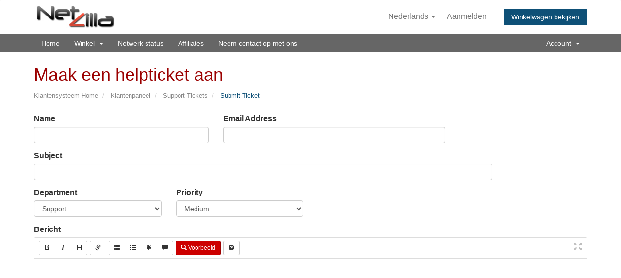

--- FILE ---
content_type: text/html; charset=utf-8
request_url: https://www.netzilla.io/clients/submitticket.php?step=2&deptid=2&language=dutch
body_size: 4746
content:
<!DOCTYPE html>
<html lang="en">
<head>
    <meta charset="utf-8" />
    <meta http-equiv="X-UA-Compatible" content="IE=edge">
    <meta name="viewport" content="width=device-width, initial-scale=1">
    <title>Submit Ticket - NetZilla</title>

    <!--media-->
<link rel="apple-touch-icon" sizes="180x180" href="https://www.netzilla.io/assets/img/favicon/apple-touch-icon.png">
<link rel="icon" type="image/png" href="https://www.netzilla.io/assets/img/favicon/favicon-32x32.png" sizes="32x32">
<link rel="icon" type="image/png" href="https://www.netzilla.io/assets/img/favicon/favicon-16x16.png" sizes="16x16">
<link rel="mask-icon" href="https://www.netzilla.io/assets/img/favicon/safari-pinned-tab.svg" color="#cf3f3f">
<link rel="shortcut icon" href="https://www.netzilla.io/assets/img/favicon/favicon.ico">
<meta name="msapplication-config" content="https://www.netzilla.io/browserconfig.xml">
<link rel="manifest" href="https://www.netzilla.io/manifest.json">
<meta name="theme-color" content="#9b0000">

<!-- Styling -->
<!-- <link href="//fonts.googleapis.com/css?family=Open+Sans:400,600|Raleway:400,700" rel="stylesheet"> -->
<link href="https://www.netzilla.io/clients/templates/nzsix-stage/css/all.min.css?v=a64170" rel="stylesheet">
<link href="/clients/assets/css/fontawesome-all.min.css" rel="stylesheet">
<link href="/clients/templates/nzsix-stage/css/custom.css" rel="stylesheet">

<!-- HTML5 Shim and Respond.js IE8 support of HTML5 elements and media queries -->
<!-- WARNING: Respond.js doesn't work if you view the page via file:// -->
<!--[if lt IE 9]>
  <script src="https://oss.maxcdn.com/libs/html5shiv/3.7.0/html5shiv.js"></script>
  <script src="https://oss.maxcdn.com/libs/respond.js/1.4.2/respond.min.js"></script>
<![endif]-->

<script type="text/javascript">
    var csrfToken = '2b8a70714daaf0f70aca6ee1afbc340c7a39e0cb',
        markdownGuide = 'Markdown Guide',
        locale = 'nl',
        saved = 'opgeslagen',
        saving = 'opslagen...',
        whmcsBaseUrl = "/clients",
        requiredText = 'Vereist',
        recaptchaSiteKey = "6LcuECgTAAAAAJb18rv7wVtn7S--MSsw0zd6HNFE";
</script>
<script src="/clients/templates/nzsix-stage/js/scripts.min.js?v=a64170"></script>


    <script type="text/javascript">

var _gaq = _gaq || [];
_gaq.push(['_setAccount', 'UA-21739166-1']);
_gaq.push(['_trackPageview']);

(function() {
var ga = document.createElement('script'); ga.type = 'text/javascript'; ga.async = true;
ga.src = ('https:' == document.location.protocol ? 'https://ssl' : 'http://www') + '.google-analytics.com/ga.js';
var s = document.getElementsByTagName('script')[0]; s.parentNode.insertBefore(ga, s);
})();

</script>



</head>
<body data-phone-cc-input="">



<section id="header">
    <div class="container">
        <ul class="top-nav">
                            <li>
                    <a href="#" class="choose-language" data-toggle="popover" id="languageChooser">
                        Nederlands
                        <b class="caret"></b>
                    </a>
                    <div id="languageChooserContent" class="hidden">
                        <ul>
                                                            <li>
                                    <a href="/clients/submitticket.php?step=2&amp;deptid=2&amp;language=arabic">العربية</a>
                                </li>
                                                            <li>
                                    <a href="/clients/submitticket.php?step=2&amp;deptid=2&amp;language=azerbaijani">Azerbaijani</a>
                                </li>
                                                            <li>
                                    <a href="/clients/submitticket.php?step=2&amp;deptid=2&amp;language=catalan">Català</a>
                                </li>
                                                            <li>
                                    <a href="/clients/submitticket.php?step=2&amp;deptid=2&amp;language=chinese">中文</a>
                                </li>
                                                            <li>
                                    <a href="/clients/submitticket.php?step=2&amp;deptid=2&amp;language=croatian">Hrvatski</a>
                                </li>
                                                            <li>
                                    <a href="/clients/submitticket.php?step=2&amp;deptid=2&amp;language=czech">Čeština</a>
                                </li>
                                                            <li>
                                    <a href="/clients/submitticket.php?step=2&amp;deptid=2&amp;language=danish">Dansk</a>
                                </li>
                                                            <li>
                                    <a href="/clients/submitticket.php?step=2&amp;deptid=2&amp;language=dutch">Nederlands</a>
                                </li>
                                                            <li>
                                    <a href="/clients/submitticket.php?step=2&amp;deptid=2&amp;language=english">English</a>
                                </li>
                                                            <li>
                                    <a href="/clients/submitticket.php?step=2&amp;deptid=2&amp;language=estonian">Estonian</a>
                                </li>
                                                            <li>
                                    <a href="/clients/submitticket.php?step=2&amp;deptid=2&amp;language=farsi">Persian</a>
                                </li>
                                                            <li>
                                    <a href="/clients/submitticket.php?step=2&amp;deptid=2&amp;language=french">Français</a>
                                </li>
                                                            <li>
                                    <a href="/clients/submitticket.php?step=2&amp;deptid=2&amp;language=german">Deutsch</a>
                                </li>
                                                            <li>
                                    <a href="/clients/submitticket.php?step=2&amp;deptid=2&amp;language=hebrew">עברית</a>
                                </li>
                                                            <li>
                                    <a href="/clients/submitticket.php?step=2&amp;deptid=2&amp;language=hungarian">Magyar</a>
                                </li>
                                                            <li>
                                    <a href="/clients/submitticket.php?step=2&amp;deptid=2&amp;language=italian">Italiano</a>
                                </li>
                                                            <li>
                                    <a href="/clients/submitticket.php?step=2&amp;deptid=2&amp;language=macedonian">Macedonian</a>
                                </li>
                                                            <li>
                                    <a href="/clients/submitticket.php?step=2&amp;deptid=2&amp;language=norwegian">Norwegian</a>
                                </li>
                                                            <li>
                                    <a href="/clients/submitticket.php?step=2&amp;deptid=2&amp;language=portuguese-br">Português</a>
                                </li>
                                                            <li>
                                    <a href="/clients/submitticket.php?step=2&amp;deptid=2&amp;language=portuguese-pt">Português</a>
                                </li>
                                                            <li>
                                    <a href="/clients/submitticket.php?step=2&amp;deptid=2&amp;language=romanian">Română</a>
                                </li>
                                                            <li>
                                    <a href="/clients/submitticket.php?step=2&amp;deptid=2&amp;language=russian">Русский</a>
                                </li>
                                                            <li>
                                    <a href="/clients/submitticket.php?step=2&amp;deptid=2&amp;language=spanish">Español</a>
                                </li>
                                                            <li>
                                    <a href="/clients/submitticket.php?step=2&amp;deptid=2&amp;language=swedish">Svenska</a>
                                </li>
                                                            <li>
                                    <a href="/clients/submitticket.php?step=2&amp;deptid=2&amp;language=turkish">Türkçe</a>
                                </li>
                                                            <li>
                                    <a href="/clients/submitticket.php?step=2&amp;deptid=2&amp;language=ukranian">Українська</a>
                                </li>
                                                    </ul>
                    </div>
                </li>
                                        <li>
                    <a href="/clients/clientarea.php">Aanmelden</a>
                </li>
                                <li class="primary-action">
                    <a href="/clients/cart.php?a=view" class="btn">
                        Winkelwagen bekijken
                    </a>
                </li>
                                </ul>

                    <a href="/clients/index.php" class="logo"><img src="/clients/assets/img/logo.jpg" alt="NetZilla"></a>
        
    </div>
</section>

<section id="main-menu">

    <nav id="nav" class="navbar navbar-default navbar-main" role="navigation">
        <div class="container">
            <!-- Brand and toggle get grouped for better mobile display -->
            <div class="navbar-header">
                <button type="button" class="navbar-toggle" data-toggle="collapse" data-target="#primary-nav">
                    <span class="sr-only">Toggle navigation</span>
                    <span class="icon-bar"></span>
                    <span class="icon-bar"></span>
                    <span class="icon-bar"></span>
                </button>
            </div>

            <!-- Collect the nav links, forms, and other content for toggling -->
            <div class="collapse navbar-collapse" id="primary-nav">

                <ul class="nav navbar-nav">

                        <li menuItemName="Home" class="" id="Primary_Navbar-Home">
        <a href="/clients/index.php">
                        Home
                                </a>
            </li>
    <li menuItemName="Store" class="dropdown" id="Primary_Navbar-Store">
        <a class="dropdown-toggle" data-toggle="dropdown" href="#">
                        Winkel
                        &nbsp;<b class="caret"></b>        </a>
                    <ul class="dropdown-menu">
                            <li menuItemName="Browse Products Services" id="Primary_Navbar-Store-Browse_Products_Services">
                    <a href="/clients/cart.php">
                                                Alles
                                            </a>
                </li>
                            <li menuItemName="Shop Divider 1" class="nav-divider" id="Primary_Navbar-Store-Shop_Divider_1">
                    <a href="">
                                                -----
                                            </a>
                </li>
                            <li menuItemName="Shared Hosting" id="Primary_Navbar-Store-Shared_Hosting">
                    <a href="/clients/cart.php?gid=4">
                                                Shared Hosting
                                            </a>
                </li>
                            <li menuItemName="SSL Certificates" id="Primary_Navbar-Store-SSL_Certificates">
                    <a href="/clients/cart.php?gid=3">
                                                SSL Certificates
                                            </a>
                </li>
                            <li menuItemName="NetZIlla Premium. " id="Primary_Navbar-Store-NetZIlla_Premium._">
                    <a href="/clients/cart.php?gid=6">
                                                NetZIlla Premium. 
                                            </a>
                </li>
                            <li menuItemName="Monitoring" id="Primary_Navbar-Store-Monitoring">
                    <a href="/clients/cart.php?gid=7">
                                                Monitoring
                                            </a>
                </li>
                            <li menuItemName="DevOps" id="Primary_Navbar-Store-DevOps">
                    <a href="/clients/cart.php?gid=8">
                                                DevOps
                                            </a>
                </li>
                            <li menuItemName="Virtual Private Servers" id="Primary_Navbar-Store-Virtual_Private_Servers">
                    <a href="/clients/cart.php?gid=9">
                                                Virtual Private Servers
                                            </a>
                </li>
                            <li menuItemName="Security" id="Primary_Navbar-Store-Security">
                    <a href="/clients/cart.php?gid=10">
                                                Security
                                            </a>
                </li>
                            <li menuItemName="Register a New Domain" id="Primary_Navbar-Store-Register_a_New_Domain">
                    <a href="/clients/cart.php?a=add&domain=register">
                                                Domeinnaam registreren
                                            </a>
                </li>
                            <li menuItemName="Transfer a Domain to Us" id="Primary_Navbar-Store-Transfer_a_Domain_to_Us">
                    <a href="/clients/cart.php?a=add&domain=transfer">
                                                Domeinnaam verhuizen
                                            </a>
                </li>
                        </ul>
            </li>
    <li menuItemName="Network Status" class="" id="Primary_Navbar-Network_Status">
        <a href="/clients/serverstatus.php">
                        Netwerk status
                                </a>
            </li>
    <li menuItemName="Affiliates" class="" id="Primary_Navbar-Affiliates">
        <a href="/clients/affiliates.php">
                        Affiliates
                                </a>
            </li>
    <li menuItemName="Contact Us" class="" id="Primary_Navbar-Contact_Us">
        <a href="/clients/contact.php">
                        Neem contact op met ons
                                </a>
            </li>

                </ul>

                <ul class="nav navbar-nav navbar-right">

                        <li menuItemName="Account" class="dropdown" id="Secondary_Navbar-Account">
        <a class="dropdown-toggle" data-toggle="dropdown" href="#">
                        Account
                        &nbsp;<b class="caret"></b>        </a>
                    <ul class="dropdown-menu">
                            <li menuItemName="Login" id="Secondary_Navbar-Account-Login">
                    <a href="/clients/clientarea.php">
                                                Aanmelden
                                            </a>
                </li>
                            <li menuItemName="Divider" class="nav-divider" id="Secondary_Navbar-Account-Divider">
                    <a href="">
                                                -----
                                            </a>
                </li>
                            <li menuItemName="Forgot Password?" id="Secondary_Navbar-Account-Forgot_Password?">
                    <a href="/clients/index.php?rp=/password/reset/begin">
                                                Wachtwoord vergeten?
                                            </a>
                </li>
                        </ul>
            </li>

                </ul>

            </div><!-- /.navbar-collapse -->
        </div>
    </nav>

</section>



<section id="main-body">
    <div class="container">
        <div class="row">

                <!-- Container for main page display content -->
        <div class="col-xs-12 main-content">
                            <div class="header-lined">
    <h1>Maak een helpticket aan</h1>
    <ol class="breadcrumb">
            <li>
            <a href="index.php">            Klantensysteem Home
            </a>        </li>
            <li>
            <a href="clientarea.php">            Klantenpaneel
            </a>        </li>
            <li>
            <a href="supporttickets.php">            Support Tickets
            </a>        </li>
            <li class="active">
                        Submit Ticket
                    </li>
    </ol>
</div>
            


<form method="post" action="/clients/submitticket.php?step=3" enctype="multipart/form-data" role="form">
<input type="hidden" name="token" value="2b8a70714daaf0f70aca6ee1afbc340c7a39e0cb" />

    <div class="row">
        <div class="form-group col-sm-4">
            <label for="inputName">Name</label>
            <input type="text" name="name" id="inputName" value="" class="form-control" />
        </div>
        <div class="form-group col-sm-5">
            <label for="inputEmail">Email Address</label>
            <input type="email" name="email" id="inputEmail" value="" class="form-control" />
        </div>
    </div>
    <div class="row">
        <div class="form-group col-sm-10">
            <label for="inputSubject">Subject</label>
            <input type="text" name="subject" id="inputSubject" value="" class="form-control" />
        </div>
    </div>
    <div class="row">
        <div class="form-group col-sm-3">
            <label for="inputDepartment">Department</label>
            <select name="deptid" id="inputDepartment" class="form-control" onchange="refreshCustomFields(this)">
                                    <option value="1">
                        Contact
                    </option>
                                    <option value="2" selected="selected">
                        Support
                    </option>
                            </select>
        </div>
                <div class="form-group col-sm-3">
            <label for="inputPriority">Priority</label>
            <select name="urgency" id="inputPriority" class="form-control">
                <option value="High">
                    High
                </option>
                <option value="Medium" selected="selected">
                    Medium
                </option>
                <option value="Low">
                    Low
                </option>
            </select>
        </div>
    </div>
    <div class="form-group">
        <label for="inputMessage">Bericht</label>
        <textarea name="message" id="inputMessage" rows="12" class="form-control markdown-editor" data-auto-save-name="client_ticket_open"></textarea>
    </div>

    <div class="row form-group">
        <div class="col-sm-12">
            <label for="inputAttachments">Attachments</label>
        </div>
        <div class="col-sm-9">
            <input type="file" name="attachments[]" id="inputAttachments" class="form-control" />
            <div id="fileUploadsContainer"></div>
        </div>
        <div class="col-sm-3">
            <button type="button" class="btn btn-default btn-block" onclick="extraTicketAttachment()">
                <i class="fas fa-plus"></i> Meer toevoegen
            </button>
        </div>
        <div class="col-xs-12 ticket-attachments-message text-muted">
            Allowed File Extensions: .jpg, .gif, .jpeg, .png, .txt
        </div>
    </div>

    <div id="customFieldsContainer">
            </div>

    <div id="autoAnswerSuggestions" class="well hidden"></div>

    <div class="text-center margin-bottom">
            <div class="row">
        
                    <div class="col-md-8 col-md-offset-2 col-xs-10 col-xs-offset-1">
                <div id="google-recaptcha-domainchecker" class="form-group recaptcha-container center-block"></div>
            </div>
        
            </div>
    </div>

    <p class="text-center">
        <input type="submit" id="openTicketSubmit" value="Submit" class="btn btn-primary btn-recaptcha" />
        <a href="supporttickets.php" class="btn btn-default">Annuleer</a>
    </p>

</form>

    <script>
        jQuery(document).ready(function() {
            getTicketSuggestions();
        });
    </script>



                </div><!-- /.main-content -->
                            <div class="clearfix"></div>
        </div>
    </div>
</section>

<section id="footer">
    <div class="container">
        <a href="#" class="back-to-top"><i class="fas fa-chevron-up"></i></a>
        <p>Copyright &copy; 2026 NetZilla. All Rights Reserved.</p>
    </div>
</section>

<div id="fullpage-overlay" class="hidden">
    <div class="outer-wrapper">
        <div class="inner-wrapper">
            <img src="/clients/assets/img/overlay-spinner.svg">
            <br>
            <span class="msg"></span>
        </div>
    </div>
</div>

<div class="modal system-modal fade" id="modalAjax" tabindex="-1" role="dialog" aria-hidden="true">
    <div class="modal-dialog">
        <div class="modal-content panel-primary">
            <div class="modal-header panel-heading">
                <button type="button" class="close" data-dismiss="modal">
                    <span aria-hidden="true">&times;</span>
                    <span class="sr-only">Close</span>
                </button>
                <h4 class="modal-title"></h4>
            </div>
            <div class="modal-body panel-body">
                Laden...
            </div>
            <div class="modal-footer panel-footer">
                <div class="pull-left loader">
                    <i class="fas fa-circle-notch fa-spin"></i>
                    Laden...
                </div>
                <button type="button" class="btn btn-default" data-dismiss="modal">
                    Close
                </button>
                <button type="button" class="btn btn-primary modal-submit">
                    Submit
                </button>
            </div>
        </div>
    </div>
</div>

<form action="#" id="frmGeneratePassword" class="form-horizontal">
    <div class="modal fade" id="modalGeneratePassword">
        <div class="modal-dialog">
            <div class="modal-content panel-primary">
                <div class="modal-header panel-heading">
                    <button type="button" class="close" data-dismiss="modal" aria-label="Close"><span aria-hidden="true">&times;</span></button>
                    <h4 class="modal-title">
                        Generate Password
                    </h4>
                </div>
                <div class="modal-body">
                    <div class="alert alert-danger hidden" id="generatePwLengthError">
                        Please enter a number between 8 and 64 for the password length
                    </div>
                    <div class="form-group">
                        <label for="generatePwLength" class="col-sm-4 control-label">Password Length</label>
                        <div class="col-sm-8">
                            <input type="number" min="8" max="64" value="12" step="1" class="form-control input-inline input-inline-100" id="inputGeneratePasswordLength">
                        </div>
                    </div>
                    <div class="form-group">
                        <label for="generatePwOutput" class="col-sm-4 control-label">Generated Password</label>
                        <div class="col-sm-8">
                            <input type="text" class="form-control" id="inputGeneratePasswordOutput">
                        </div>
                    </div>
                    <div class="row">
                        <div class="col-sm-8 col-sm-offset-4">
                            <button type="submit" class="btn btn-default btn-sm">
                                <i class="fas fa-plus fa-fw"></i>
                                Generate new password
                            </button>
                            <button type="button" class="btn btn-default btn-sm copy-to-clipboard" data-clipboard-target="#inputGeneratePasswordOutput">
                                <img src="/clients/assets/img/clippy.svg" alt="Copy to clipboard" width="15">
                                
                            </button>
                        </div>
                    </div>
                </div>
                <div class="modal-footer">
                    <button type="button" class="btn btn-default" data-dismiss="modal">
                        Close
                    </button>
                    <button type="button" class="btn btn-primary" id="btnGeneratePasswordInsert" data-clipboard-target="#inputGeneratePasswordOutput">
                        Copy to clipboard & Insert
                    </button>
                </div>
            </div>
        </div>
    </div>
</form>



</body>
</html>


--- FILE ---
content_type: text/html; charset=utf-8
request_url: https://www.google.com/recaptcha/api2/anchor?ar=1&k=6LcuECgTAAAAAJb18rv7wVtn7S--MSsw0zd6HNFE&co=aHR0cHM6Ly93d3cubmV0emlsbGEuaW86NDQz&hl=en&v=PoyoqOPhxBO7pBk68S4YbpHZ&size=normal&anchor-ms=20000&execute-ms=30000&cb=c8yksrv5wqf6
body_size: 49428
content:
<!DOCTYPE HTML><html dir="ltr" lang="en"><head><meta http-equiv="Content-Type" content="text/html; charset=UTF-8">
<meta http-equiv="X-UA-Compatible" content="IE=edge">
<title>reCAPTCHA</title>
<style type="text/css">
/* cyrillic-ext */
@font-face {
  font-family: 'Roboto';
  font-style: normal;
  font-weight: 400;
  font-stretch: 100%;
  src: url(//fonts.gstatic.com/s/roboto/v48/KFO7CnqEu92Fr1ME7kSn66aGLdTylUAMa3GUBHMdazTgWw.woff2) format('woff2');
  unicode-range: U+0460-052F, U+1C80-1C8A, U+20B4, U+2DE0-2DFF, U+A640-A69F, U+FE2E-FE2F;
}
/* cyrillic */
@font-face {
  font-family: 'Roboto';
  font-style: normal;
  font-weight: 400;
  font-stretch: 100%;
  src: url(//fonts.gstatic.com/s/roboto/v48/KFO7CnqEu92Fr1ME7kSn66aGLdTylUAMa3iUBHMdazTgWw.woff2) format('woff2');
  unicode-range: U+0301, U+0400-045F, U+0490-0491, U+04B0-04B1, U+2116;
}
/* greek-ext */
@font-face {
  font-family: 'Roboto';
  font-style: normal;
  font-weight: 400;
  font-stretch: 100%;
  src: url(//fonts.gstatic.com/s/roboto/v48/KFO7CnqEu92Fr1ME7kSn66aGLdTylUAMa3CUBHMdazTgWw.woff2) format('woff2');
  unicode-range: U+1F00-1FFF;
}
/* greek */
@font-face {
  font-family: 'Roboto';
  font-style: normal;
  font-weight: 400;
  font-stretch: 100%;
  src: url(//fonts.gstatic.com/s/roboto/v48/KFO7CnqEu92Fr1ME7kSn66aGLdTylUAMa3-UBHMdazTgWw.woff2) format('woff2');
  unicode-range: U+0370-0377, U+037A-037F, U+0384-038A, U+038C, U+038E-03A1, U+03A3-03FF;
}
/* math */
@font-face {
  font-family: 'Roboto';
  font-style: normal;
  font-weight: 400;
  font-stretch: 100%;
  src: url(//fonts.gstatic.com/s/roboto/v48/KFO7CnqEu92Fr1ME7kSn66aGLdTylUAMawCUBHMdazTgWw.woff2) format('woff2');
  unicode-range: U+0302-0303, U+0305, U+0307-0308, U+0310, U+0312, U+0315, U+031A, U+0326-0327, U+032C, U+032F-0330, U+0332-0333, U+0338, U+033A, U+0346, U+034D, U+0391-03A1, U+03A3-03A9, U+03B1-03C9, U+03D1, U+03D5-03D6, U+03F0-03F1, U+03F4-03F5, U+2016-2017, U+2034-2038, U+203C, U+2040, U+2043, U+2047, U+2050, U+2057, U+205F, U+2070-2071, U+2074-208E, U+2090-209C, U+20D0-20DC, U+20E1, U+20E5-20EF, U+2100-2112, U+2114-2115, U+2117-2121, U+2123-214F, U+2190, U+2192, U+2194-21AE, U+21B0-21E5, U+21F1-21F2, U+21F4-2211, U+2213-2214, U+2216-22FF, U+2308-230B, U+2310, U+2319, U+231C-2321, U+2336-237A, U+237C, U+2395, U+239B-23B7, U+23D0, U+23DC-23E1, U+2474-2475, U+25AF, U+25B3, U+25B7, U+25BD, U+25C1, U+25CA, U+25CC, U+25FB, U+266D-266F, U+27C0-27FF, U+2900-2AFF, U+2B0E-2B11, U+2B30-2B4C, U+2BFE, U+3030, U+FF5B, U+FF5D, U+1D400-1D7FF, U+1EE00-1EEFF;
}
/* symbols */
@font-face {
  font-family: 'Roboto';
  font-style: normal;
  font-weight: 400;
  font-stretch: 100%;
  src: url(//fonts.gstatic.com/s/roboto/v48/KFO7CnqEu92Fr1ME7kSn66aGLdTylUAMaxKUBHMdazTgWw.woff2) format('woff2');
  unicode-range: U+0001-000C, U+000E-001F, U+007F-009F, U+20DD-20E0, U+20E2-20E4, U+2150-218F, U+2190, U+2192, U+2194-2199, U+21AF, U+21E6-21F0, U+21F3, U+2218-2219, U+2299, U+22C4-22C6, U+2300-243F, U+2440-244A, U+2460-24FF, U+25A0-27BF, U+2800-28FF, U+2921-2922, U+2981, U+29BF, U+29EB, U+2B00-2BFF, U+4DC0-4DFF, U+FFF9-FFFB, U+10140-1018E, U+10190-1019C, U+101A0, U+101D0-101FD, U+102E0-102FB, U+10E60-10E7E, U+1D2C0-1D2D3, U+1D2E0-1D37F, U+1F000-1F0FF, U+1F100-1F1AD, U+1F1E6-1F1FF, U+1F30D-1F30F, U+1F315, U+1F31C, U+1F31E, U+1F320-1F32C, U+1F336, U+1F378, U+1F37D, U+1F382, U+1F393-1F39F, U+1F3A7-1F3A8, U+1F3AC-1F3AF, U+1F3C2, U+1F3C4-1F3C6, U+1F3CA-1F3CE, U+1F3D4-1F3E0, U+1F3ED, U+1F3F1-1F3F3, U+1F3F5-1F3F7, U+1F408, U+1F415, U+1F41F, U+1F426, U+1F43F, U+1F441-1F442, U+1F444, U+1F446-1F449, U+1F44C-1F44E, U+1F453, U+1F46A, U+1F47D, U+1F4A3, U+1F4B0, U+1F4B3, U+1F4B9, U+1F4BB, U+1F4BF, U+1F4C8-1F4CB, U+1F4D6, U+1F4DA, U+1F4DF, U+1F4E3-1F4E6, U+1F4EA-1F4ED, U+1F4F7, U+1F4F9-1F4FB, U+1F4FD-1F4FE, U+1F503, U+1F507-1F50B, U+1F50D, U+1F512-1F513, U+1F53E-1F54A, U+1F54F-1F5FA, U+1F610, U+1F650-1F67F, U+1F687, U+1F68D, U+1F691, U+1F694, U+1F698, U+1F6AD, U+1F6B2, U+1F6B9-1F6BA, U+1F6BC, U+1F6C6-1F6CF, U+1F6D3-1F6D7, U+1F6E0-1F6EA, U+1F6F0-1F6F3, U+1F6F7-1F6FC, U+1F700-1F7FF, U+1F800-1F80B, U+1F810-1F847, U+1F850-1F859, U+1F860-1F887, U+1F890-1F8AD, U+1F8B0-1F8BB, U+1F8C0-1F8C1, U+1F900-1F90B, U+1F93B, U+1F946, U+1F984, U+1F996, U+1F9E9, U+1FA00-1FA6F, U+1FA70-1FA7C, U+1FA80-1FA89, U+1FA8F-1FAC6, U+1FACE-1FADC, U+1FADF-1FAE9, U+1FAF0-1FAF8, U+1FB00-1FBFF;
}
/* vietnamese */
@font-face {
  font-family: 'Roboto';
  font-style: normal;
  font-weight: 400;
  font-stretch: 100%;
  src: url(//fonts.gstatic.com/s/roboto/v48/KFO7CnqEu92Fr1ME7kSn66aGLdTylUAMa3OUBHMdazTgWw.woff2) format('woff2');
  unicode-range: U+0102-0103, U+0110-0111, U+0128-0129, U+0168-0169, U+01A0-01A1, U+01AF-01B0, U+0300-0301, U+0303-0304, U+0308-0309, U+0323, U+0329, U+1EA0-1EF9, U+20AB;
}
/* latin-ext */
@font-face {
  font-family: 'Roboto';
  font-style: normal;
  font-weight: 400;
  font-stretch: 100%;
  src: url(//fonts.gstatic.com/s/roboto/v48/KFO7CnqEu92Fr1ME7kSn66aGLdTylUAMa3KUBHMdazTgWw.woff2) format('woff2');
  unicode-range: U+0100-02BA, U+02BD-02C5, U+02C7-02CC, U+02CE-02D7, U+02DD-02FF, U+0304, U+0308, U+0329, U+1D00-1DBF, U+1E00-1E9F, U+1EF2-1EFF, U+2020, U+20A0-20AB, U+20AD-20C0, U+2113, U+2C60-2C7F, U+A720-A7FF;
}
/* latin */
@font-face {
  font-family: 'Roboto';
  font-style: normal;
  font-weight: 400;
  font-stretch: 100%;
  src: url(//fonts.gstatic.com/s/roboto/v48/KFO7CnqEu92Fr1ME7kSn66aGLdTylUAMa3yUBHMdazQ.woff2) format('woff2');
  unicode-range: U+0000-00FF, U+0131, U+0152-0153, U+02BB-02BC, U+02C6, U+02DA, U+02DC, U+0304, U+0308, U+0329, U+2000-206F, U+20AC, U+2122, U+2191, U+2193, U+2212, U+2215, U+FEFF, U+FFFD;
}
/* cyrillic-ext */
@font-face {
  font-family: 'Roboto';
  font-style: normal;
  font-weight: 500;
  font-stretch: 100%;
  src: url(//fonts.gstatic.com/s/roboto/v48/KFO7CnqEu92Fr1ME7kSn66aGLdTylUAMa3GUBHMdazTgWw.woff2) format('woff2');
  unicode-range: U+0460-052F, U+1C80-1C8A, U+20B4, U+2DE0-2DFF, U+A640-A69F, U+FE2E-FE2F;
}
/* cyrillic */
@font-face {
  font-family: 'Roboto';
  font-style: normal;
  font-weight: 500;
  font-stretch: 100%;
  src: url(//fonts.gstatic.com/s/roboto/v48/KFO7CnqEu92Fr1ME7kSn66aGLdTylUAMa3iUBHMdazTgWw.woff2) format('woff2');
  unicode-range: U+0301, U+0400-045F, U+0490-0491, U+04B0-04B1, U+2116;
}
/* greek-ext */
@font-face {
  font-family: 'Roboto';
  font-style: normal;
  font-weight: 500;
  font-stretch: 100%;
  src: url(//fonts.gstatic.com/s/roboto/v48/KFO7CnqEu92Fr1ME7kSn66aGLdTylUAMa3CUBHMdazTgWw.woff2) format('woff2');
  unicode-range: U+1F00-1FFF;
}
/* greek */
@font-face {
  font-family: 'Roboto';
  font-style: normal;
  font-weight: 500;
  font-stretch: 100%;
  src: url(//fonts.gstatic.com/s/roboto/v48/KFO7CnqEu92Fr1ME7kSn66aGLdTylUAMa3-UBHMdazTgWw.woff2) format('woff2');
  unicode-range: U+0370-0377, U+037A-037F, U+0384-038A, U+038C, U+038E-03A1, U+03A3-03FF;
}
/* math */
@font-face {
  font-family: 'Roboto';
  font-style: normal;
  font-weight: 500;
  font-stretch: 100%;
  src: url(//fonts.gstatic.com/s/roboto/v48/KFO7CnqEu92Fr1ME7kSn66aGLdTylUAMawCUBHMdazTgWw.woff2) format('woff2');
  unicode-range: U+0302-0303, U+0305, U+0307-0308, U+0310, U+0312, U+0315, U+031A, U+0326-0327, U+032C, U+032F-0330, U+0332-0333, U+0338, U+033A, U+0346, U+034D, U+0391-03A1, U+03A3-03A9, U+03B1-03C9, U+03D1, U+03D5-03D6, U+03F0-03F1, U+03F4-03F5, U+2016-2017, U+2034-2038, U+203C, U+2040, U+2043, U+2047, U+2050, U+2057, U+205F, U+2070-2071, U+2074-208E, U+2090-209C, U+20D0-20DC, U+20E1, U+20E5-20EF, U+2100-2112, U+2114-2115, U+2117-2121, U+2123-214F, U+2190, U+2192, U+2194-21AE, U+21B0-21E5, U+21F1-21F2, U+21F4-2211, U+2213-2214, U+2216-22FF, U+2308-230B, U+2310, U+2319, U+231C-2321, U+2336-237A, U+237C, U+2395, U+239B-23B7, U+23D0, U+23DC-23E1, U+2474-2475, U+25AF, U+25B3, U+25B7, U+25BD, U+25C1, U+25CA, U+25CC, U+25FB, U+266D-266F, U+27C0-27FF, U+2900-2AFF, U+2B0E-2B11, U+2B30-2B4C, U+2BFE, U+3030, U+FF5B, U+FF5D, U+1D400-1D7FF, U+1EE00-1EEFF;
}
/* symbols */
@font-face {
  font-family: 'Roboto';
  font-style: normal;
  font-weight: 500;
  font-stretch: 100%;
  src: url(//fonts.gstatic.com/s/roboto/v48/KFO7CnqEu92Fr1ME7kSn66aGLdTylUAMaxKUBHMdazTgWw.woff2) format('woff2');
  unicode-range: U+0001-000C, U+000E-001F, U+007F-009F, U+20DD-20E0, U+20E2-20E4, U+2150-218F, U+2190, U+2192, U+2194-2199, U+21AF, U+21E6-21F0, U+21F3, U+2218-2219, U+2299, U+22C4-22C6, U+2300-243F, U+2440-244A, U+2460-24FF, U+25A0-27BF, U+2800-28FF, U+2921-2922, U+2981, U+29BF, U+29EB, U+2B00-2BFF, U+4DC0-4DFF, U+FFF9-FFFB, U+10140-1018E, U+10190-1019C, U+101A0, U+101D0-101FD, U+102E0-102FB, U+10E60-10E7E, U+1D2C0-1D2D3, U+1D2E0-1D37F, U+1F000-1F0FF, U+1F100-1F1AD, U+1F1E6-1F1FF, U+1F30D-1F30F, U+1F315, U+1F31C, U+1F31E, U+1F320-1F32C, U+1F336, U+1F378, U+1F37D, U+1F382, U+1F393-1F39F, U+1F3A7-1F3A8, U+1F3AC-1F3AF, U+1F3C2, U+1F3C4-1F3C6, U+1F3CA-1F3CE, U+1F3D4-1F3E0, U+1F3ED, U+1F3F1-1F3F3, U+1F3F5-1F3F7, U+1F408, U+1F415, U+1F41F, U+1F426, U+1F43F, U+1F441-1F442, U+1F444, U+1F446-1F449, U+1F44C-1F44E, U+1F453, U+1F46A, U+1F47D, U+1F4A3, U+1F4B0, U+1F4B3, U+1F4B9, U+1F4BB, U+1F4BF, U+1F4C8-1F4CB, U+1F4D6, U+1F4DA, U+1F4DF, U+1F4E3-1F4E6, U+1F4EA-1F4ED, U+1F4F7, U+1F4F9-1F4FB, U+1F4FD-1F4FE, U+1F503, U+1F507-1F50B, U+1F50D, U+1F512-1F513, U+1F53E-1F54A, U+1F54F-1F5FA, U+1F610, U+1F650-1F67F, U+1F687, U+1F68D, U+1F691, U+1F694, U+1F698, U+1F6AD, U+1F6B2, U+1F6B9-1F6BA, U+1F6BC, U+1F6C6-1F6CF, U+1F6D3-1F6D7, U+1F6E0-1F6EA, U+1F6F0-1F6F3, U+1F6F7-1F6FC, U+1F700-1F7FF, U+1F800-1F80B, U+1F810-1F847, U+1F850-1F859, U+1F860-1F887, U+1F890-1F8AD, U+1F8B0-1F8BB, U+1F8C0-1F8C1, U+1F900-1F90B, U+1F93B, U+1F946, U+1F984, U+1F996, U+1F9E9, U+1FA00-1FA6F, U+1FA70-1FA7C, U+1FA80-1FA89, U+1FA8F-1FAC6, U+1FACE-1FADC, U+1FADF-1FAE9, U+1FAF0-1FAF8, U+1FB00-1FBFF;
}
/* vietnamese */
@font-face {
  font-family: 'Roboto';
  font-style: normal;
  font-weight: 500;
  font-stretch: 100%;
  src: url(//fonts.gstatic.com/s/roboto/v48/KFO7CnqEu92Fr1ME7kSn66aGLdTylUAMa3OUBHMdazTgWw.woff2) format('woff2');
  unicode-range: U+0102-0103, U+0110-0111, U+0128-0129, U+0168-0169, U+01A0-01A1, U+01AF-01B0, U+0300-0301, U+0303-0304, U+0308-0309, U+0323, U+0329, U+1EA0-1EF9, U+20AB;
}
/* latin-ext */
@font-face {
  font-family: 'Roboto';
  font-style: normal;
  font-weight: 500;
  font-stretch: 100%;
  src: url(//fonts.gstatic.com/s/roboto/v48/KFO7CnqEu92Fr1ME7kSn66aGLdTylUAMa3KUBHMdazTgWw.woff2) format('woff2');
  unicode-range: U+0100-02BA, U+02BD-02C5, U+02C7-02CC, U+02CE-02D7, U+02DD-02FF, U+0304, U+0308, U+0329, U+1D00-1DBF, U+1E00-1E9F, U+1EF2-1EFF, U+2020, U+20A0-20AB, U+20AD-20C0, U+2113, U+2C60-2C7F, U+A720-A7FF;
}
/* latin */
@font-face {
  font-family: 'Roboto';
  font-style: normal;
  font-weight: 500;
  font-stretch: 100%;
  src: url(//fonts.gstatic.com/s/roboto/v48/KFO7CnqEu92Fr1ME7kSn66aGLdTylUAMa3yUBHMdazQ.woff2) format('woff2');
  unicode-range: U+0000-00FF, U+0131, U+0152-0153, U+02BB-02BC, U+02C6, U+02DA, U+02DC, U+0304, U+0308, U+0329, U+2000-206F, U+20AC, U+2122, U+2191, U+2193, U+2212, U+2215, U+FEFF, U+FFFD;
}
/* cyrillic-ext */
@font-face {
  font-family: 'Roboto';
  font-style: normal;
  font-weight: 900;
  font-stretch: 100%;
  src: url(//fonts.gstatic.com/s/roboto/v48/KFO7CnqEu92Fr1ME7kSn66aGLdTylUAMa3GUBHMdazTgWw.woff2) format('woff2');
  unicode-range: U+0460-052F, U+1C80-1C8A, U+20B4, U+2DE0-2DFF, U+A640-A69F, U+FE2E-FE2F;
}
/* cyrillic */
@font-face {
  font-family: 'Roboto';
  font-style: normal;
  font-weight: 900;
  font-stretch: 100%;
  src: url(//fonts.gstatic.com/s/roboto/v48/KFO7CnqEu92Fr1ME7kSn66aGLdTylUAMa3iUBHMdazTgWw.woff2) format('woff2');
  unicode-range: U+0301, U+0400-045F, U+0490-0491, U+04B0-04B1, U+2116;
}
/* greek-ext */
@font-face {
  font-family: 'Roboto';
  font-style: normal;
  font-weight: 900;
  font-stretch: 100%;
  src: url(//fonts.gstatic.com/s/roboto/v48/KFO7CnqEu92Fr1ME7kSn66aGLdTylUAMa3CUBHMdazTgWw.woff2) format('woff2');
  unicode-range: U+1F00-1FFF;
}
/* greek */
@font-face {
  font-family: 'Roboto';
  font-style: normal;
  font-weight: 900;
  font-stretch: 100%;
  src: url(//fonts.gstatic.com/s/roboto/v48/KFO7CnqEu92Fr1ME7kSn66aGLdTylUAMa3-UBHMdazTgWw.woff2) format('woff2');
  unicode-range: U+0370-0377, U+037A-037F, U+0384-038A, U+038C, U+038E-03A1, U+03A3-03FF;
}
/* math */
@font-face {
  font-family: 'Roboto';
  font-style: normal;
  font-weight: 900;
  font-stretch: 100%;
  src: url(//fonts.gstatic.com/s/roboto/v48/KFO7CnqEu92Fr1ME7kSn66aGLdTylUAMawCUBHMdazTgWw.woff2) format('woff2');
  unicode-range: U+0302-0303, U+0305, U+0307-0308, U+0310, U+0312, U+0315, U+031A, U+0326-0327, U+032C, U+032F-0330, U+0332-0333, U+0338, U+033A, U+0346, U+034D, U+0391-03A1, U+03A3-03A9, U+03B1-03C9, U+03D1, U+03D5-03D6, U+03F0-03F1, U+03F4-03F5, U+2016-2017, U+2034-2038, U+203C, U+2040, U+2043, U+2047, U+2050, U+2057, U+205F, U+2070-2071, U+2074-208E, U+2090-209C, U+20D0-20DC, U+20E1, U+20E5-20EF, U+2100-2112, U+2114-2115, U+2117-2121, U+2123-214F, U+2190, U+2192, U+2194-21AE, U+21B0-21E5, U+21F1-21F2, U+21F4-2211, U+2213-2214, U+2216-22FF, U+2308-230B, U+2310, U+2319, U+231C-2321, U+2336-237A, U+237C, U+2395, U+239B-23B7, U+23D0, U+23DC-23E1, U+2474-2475, U+25AF, U+25B3, U+25B7, U+25BD, U+25C1, U+25CA, U+25CC, U+25FB, U+266D-266F, U+27C0-27FF, U+2900-2AFF, U+2B0E-2B11, U+2B30-2B4C, U+2BFE, U+3030, U+FF5B, U+FF5D, U+1D400-1D7FF, U+1EE00-1EEFF;
}
/* symbols */
@font-face {
  font-family: 'Roboto';
  font-style: normal;
  font-weight: 900;
  font-stretch: 100%;
  src: url(//fonts.gstatic.com/s/roboto/v48/KFO7CnqEu92Fr1ME7kSn66aGLdTylUAMaxKUBHMdazTgWw.woff2) format('woff2');
  unicode-range: U+0001-000C, U+000E-001F, U+007F-009F, U+20DD-20E0, U+20E2-20E4, U+2150-218F, U+2190, U+2192, U+2194-2199, U+21AF, U+21E6-21F0, U+21F3, U+2218-2219, U+2299, U+22C4-22C6, U+2300-243F, U+2440-244A, U+2460-24FF, U+25A0-27BF, U+2800-28FF, U+2921-2922, U+2981, U+29BF, U+29EB, U+2B00-2BFF, U+4DC0-4DFF, U+FFF9-FFFB, U+10140-1018E, U+10190-1019C, U+101A0, U+101D0-101FD, U+102E0-102FB, U+10E60-10E7E, U+1D2C0-1D2D3, U+1D2E0-1D37F, U+1F000-1F0FF, U+1F100-1F1AD, U+1F1E6-1F1FF, U+1F30D-1F30F, U+1F315, U+1F31C, U+1F31E, U+1F320-1F32C, U+1F336, U+1F378, U+1F37D, U+1F382, U+1F393-1F39F, U+1F3A7-1F3A8, U+1F3AC-1F3AF, U+1F3C2, U+1F3C4-1F3C6, U+1F3CA-1F3CE, U+1F3D4-1F3E0, U+1F3ED, U+1F3F1-1F3F3, U+1F3F5-1F3F7, U+1F408, U+1F415, U+1F41F, U+1F426, U+1F43F, U+1F441-1F442, U+1F444, U+1F446-1F449, U+1F44C-1F44E, U+1F453, U+1F46A, U+1F47D, U+1F4A3, U+1F4B0, U+1F4B3, U+1F4B9, U+1F4BB, U+1F4BF, U+1F4C8-1F4CB, U+1F4D6, U+1F4DA, U+1F4DF, U+1F4E3-1F4E6, U+1F4EA-1F4ED, U+1F4F7, U+1F4F9-1F4FB, U+1F4FD-1F4FE, U+1F503, U+1F507-1F50B, U+1F50D, U+1F512-1F513, U+1F53E-1F54A, U+1F54F-1F5FA, U+1F610, U+1F650-1F67F, U+1F687, U+1F68D, U+1F691, U+1F694, U+1F698, U+1F6AD, U+1F6B2, U+1F6B9-1F6BA, U+1F6BC, U+1F6C6-1F6CF, U+1F6D3-1F6D7, U+1F6E0-1F6EA, U+1F6F0-1F6F3, U+1F6F7-1F6FC, U+1F700-1F7FF, U+1F800-1F80B, U+1F810-1F847, U+1F850-1F859, U+1F860-1F887, U+1F890-1F8AD, U+1F8B0-1F8BB, U+1F8C0-1F8C1, U+1F900-1F90B, U+1F93B, U+1F946, U+1F984, U+1F996, U+1F9E9, U+1FA00-1FA6F, U+1FA70-1FA7C, U+1FA80-1FA89, U+1FA8F-1FAC6, U+1FACE-1FADC, U+1FADF-1FAE9, U+1FAF0-1FAF8, U+1FB00-1FBFF;
}
/* vietnamese */
@font-face {
  font-family: 'Roboto';
  font-style: normal;
  font-weight: 900;
  font-stretch: 100%;
  src: url(//fonts.gstatic.com/s/roboto/v48/KFO7CnqEu92Fr1ME7kSn66aGLdTylUAMa3OUBHMdazTgWw.woff2) format('woff2');
  unicode-range: U+0102-0103, U+0110-0111, U+0128-0129, U+0168-0169, U+01A0-01A1, U+01AF-01B0, U+0300-0301, U+0303-0304, U+0308-0309, U+0323, U+0329, U+1EA0-1EF9, U+20AB;
}
/* latin-ext */
@font-face {
  font-family: 'Roboto';
  font-style: normal;
  font-weight: 900;
  font-stretch: 100%;
  src: url(//fonts.gstatic.com/s/roboto/v48/KFO7CnqEu92Fr1ME7kSn66aGLdTylUAMa3KUBHMdazTgWw.woff2) format('woff2');
  unicode-range: U+0100-02BA, U+02BD-02C5, U+02C7-02CC, U+02CE-02D7, U+02DD-02FF, U+0304, U+0308, U+0329, U+1D00-1DBF, U+1E00-1E9F, U+1EF2-1EFF, U+2020, U+20A0-20AB, U+20AD-20C0, U+2113, U+2C60-2C7F, U+A720-A7FF;
}
/* latin */
@font-face {
  font-family: 'Roboto';
  font-style: normal;
  font-weight: 900;
  font-stretch: 100%;
  src: url(//fonts.gstatic.com/s/roboto/v48/KFO7CnqEu92Fr1ME7kSn66aGLdTylUAMa3yUBHMdazQ.woff2) format('woff2');
  unicode-range: U+0000-00FF, U+0131, U+0152-0153, U+02BB-02BC, U+02C6, U+02DA, U+02DC, U+0304, U+0308, U+0329, U+2000-206F, U+20AC, U+2122, U+2191, U+2193, U+2212, U+2215, U+FEFF, U+FFFD;
}

</style>
<link rel="stylesheet" type="text/css" href="https://www.gstatic.com/recaptcha/releases/PoyoqOPhxBO7pBk68S4YbpHZ/styles__ltr.css">
<script nonce="teKJ5zQe46pmK54k-CsRew" type="text/javascript">window['__recaptcha_api'] = 'https://www.google.com/recaptcha/api2/';</script>
<script type="text/javascript" src="https://www.gstatic.com/recaptcha/releases/PoyoqOPhxBO7pBk68S4YbpHZ/recaptcha__en.js" nonce="teKJ5zQe46pmK54k-CsRew">
      
    </script></head>
<body><div id="rc-anchor-alert" class="rc-anchor-alert"></div>
<input type="hidden" id="recaptcha-token" value="[base64]">
<script type="text/javascript" nonce="teKJ5zQe46pmK54k-CsRew">
      recaptcha.anchor.Main.init("[\x22ainput\x22,[\x22bgdata\x22,\x22\x22,\[base64]/[base64]/[base64]/[base64]/[base64]/UltsKytdPUU6KEU8MjA0OD9SW2wrK109RT4+NnwxOTI6KChFJjY0NTEyKT09NTUyOTYmJk0rMTxjLmxlbmd0aCYmKGMuY2hhckNvZGVBdChNKzEpJjY0NTEyKT09NTYzMjA/[base64]/[base64]/[base64]/[base64]/[base64]/[base64]/[base64]\x22,\[base64]\x22,\[base64]/w6rCg2bConDDmMOsw7EvW8KRWsKkEEjClDcrw5HCm8Ocwq5jw6vDtcKQwoDDvnAQNcOAwpnCr8Kow51cS8O4U1HCosO+IwDDlcKWf8KaSUdwYm1Aw54cSXpUdMOJfsK/w5/CrsKVw5YzdcKLQcKPKSJfDsK2w4zDuWbDu0HCvlfClGpgIcKgZsOew6JJw40pwrh7ICnCpMKaaQfDsMK6asKuw6Flw7htJ8K0w4HCvsOjwpzDigHDvsKMw5LCscKGcn/CuE4NasODwpvDisKvwpBRCRg3EjbCqSlfwqfCk0wEw6nCqsOhw4DClsOYwqPDpFnDrsO2w4bDpHHCu3zCpMKTADV9wr9taUDCuMOuw6/CmkfDimbDusO9MAVDwr0Yw7wjXC4tW2oqfAVDBcKLCcOjBMKpworCpyHCuMOWw6FQSTdtK2PCl20sw5rCh8O0w7TCi2djwoTDjBRmw4TCixBqw7M2esKawqVAFMKqw7sJezoZw6fDgHR6ClMxcsKzw7peQAIWIsKRQAzDg8KlMG/Cs8KLJ8OBOFDDj8KMw6V2PMKjw7RmwqLDlGxpw6rCg2bDhmfCncKYw5fCsjh4BMOUw6oUeyHCicKuB1kRw5MePcO7UTNpZsOkwo1SWsK3w4/DiEHCscKuwqEAw712B8O0w5AsUlkmUydfw5QyRDPDjHAKw5bDoMKHW0gxYsK7LcK+GgJVwrTCqWN7VBlSD8KVwrnDiwA0wqJZw6p7FG7DskjCvcK8MMK+wpTDl8OJwofDlcOmJgHCusKHdyrCjcOKwoNcwoTDoMK9woJwasOHwp1AwpEqwp3DnFgdw7JmfcO/[base64]/DjsODw61Kw4fDgcKOwppnw5DDvMO8wpjDpsOOej4nw6rCpcOTw6nCmgc/NDtew6fDmcKLFFTDklPDlcOabknChcOzbMKkwpXDu8KAw6PDgsK8wo1Rw6YPwowHw6HDll3Cs17CskrDj8K8w7XDsgRHwoV4b8KYCsKrC8O5wpnCkcKCKMKIwplDA0ZkC8KWGcO3w5gbwpNQe8KVwpAjTCtZw51rd8KCwo8cw6PCtl9/ajbDusOsw7DDp8KgWhHCr8O2wrkewpMcw4B/[base64]/CrFIAw5nCrEbCri/CpC90w73DgcK2w7VIFEQ5w4LCtnPDl8KBCE43wq9qf8KZw7UYwqp4w4TDvhHDjh1Aw4pgwrIDwo/CnMO4w7TDk8Odw4g/J8OVw4vDgSDDm8O/RF7CukLCqsOJAwzCvcKJYV/CqMOxwo8RKDoEwqPDjkU1d8K2SsKBwpzCo2HChsKYaMOswpLDrjB4GlbCkgXDo8KewoFfwqTCgsOTwr/DsmXDm8KMw4PClCUowq3Cog3DpsKhOCQdLxnDl8O/WCnDnMKcwpEWw6XCqEIyw7B6w4jCgi/Cl8Ocw5rCgMOgMsOpKcOBBMOSK8Kbw61qZMOaw6zDoEVke8OHN8KuRsODG8OcKz3CiMKAwrk6fhDCpzDDtcOkw6nCrRUmwo91wr/DpDbCj1xYwpLDnMK8w5/[base64]/[base64]/Cr8ONYUFJwoxHMTfDucK6MsKFw7B6w5Bjw6vDusK1w65iwpfCi8OCw4HCj2xkZ1fCg8KIwpvDlk5sw7pUwqHCm39awrfCmXrDtcKlw4hfwo3Dr8Oiwps9ZcOiK8Oowo/DqsKVwpJqWVwPw5dww4nCgwjCoSADbwAqDS/CucKBVcOmwpR3U8KUXsK8UW96QcO2cx0Fw4ZKw6MyW8KwbcOGwq7Cg1HCnVZZAsKewr3CkS0/esK5KcOxT3t+w5/DnMOaMmPCocKAw5IYWDPDmcKYw6BTF8KMcAzDnXxMwohowqfDsMKFf8Obwp3DucK8wrvDuC8twpHCnMOrDyrDqMKQw598JsOANGpOf8OPUsO5wp/Dhm4qEMOwQsOOw6LCoR3CgcOyfcO7LAXCpsKSIMKfw5UiUjoeWsKwPcO/w5bCkcKswq9DK8Kue8Oiw5hJw7zDqcKWHGjDhxtlwrtzJS9qw4LDiAjCl8OjWVtmwoUILmzDpsORw7/CjsOPwrnDhMKGw7XCrHUJwoLCpy7Cp8KOwoFDYVHDn8OKwq3CqsKkwrxewprDqBEwX2bDmkrDvlAkSUfDoSRewrzCpApUR8OkHmVyecKBw5jDi8OAw7HDsR8/W8KPVcK3JMORw7guKMOBB8K4wqPCilfCqcOXwpF5wprCqgwGCHzCq8Onwod7R1Ehw5kgw48OZMKsw7DCkE85w7pIEA/[base64]/DmHsqKn0mw58ew6trwoXCvV7Dl187KVPDo8OfbwrCqTHDjsOtIDnDiMOBw7PChcO/[base64]/CuMKEwpnClMKBwr4+RMKzfcOTa8OCDGnCrsOiCy9pwpDDqElewqoRBwoGGGorw7rCrsOuwr/DvMKNwoJ/w7c3OhMfwog7dT7Cs8OqwonDg8OUw5PCohvDrG95w4XCm8O2JsOITyLDlHjDomPCgcKXS10PZ03CokHDt8KNwrA7SABYw4PDnCY4V1jCsVPDsCIkczDCp8KeccOqFSBRwoU2SsOrwqRpYGRhGsOww5jCtsOOEyx0w7rCpsKUMUpWUMOlFcKXciTCkjQJwp/Dk8OZwpIJOy3DusKsJcK9G1HCuRrDtMOuSBF6GTLCsMKwwroxw4YuIsKMWMO6w7jCnMKnWloUw6NVesKRNMKnw4jDu3lWIMKgwoA3Gx9dEMOyw6jCuUPClsOjw4jDrMKNw5HCosKZLMKCTygNfEfDksK4w7oHEcOaw63Dj0nDh8OEwoHCqMKzw6/DkMKbw4jCq8KNwqM9w75AwrfCmsKueVrDjMOFGHQhwo4tBz5Ow6PDr37DiVHDgcOWwpQoTCPDrDRKwo7Dqn/DsMKEQcK4VMKdVz7Co8KGcUbDjF4zQcKwU8O7w41hw4RFOB54wpM4w64wQ8OuMMKmwo0lKcOZw57CusKBBhZ4w4ZIw6nDiAMiw5bDvcKACCrDjsK0w6sSGcOTPsKXwoPClsOQLcOubQdTwogcfMOPcsKWw5XDgCJJwoFrIxRswonDicKTAMOXwpIcw5rDg8O/wq/[base64]/Dr8KVTMOkMcOqAB4Xw7BRw5jCpMK0w67CusOzMcOUwr5LwoIgGMOgwrLCp3xtTsKDFsOFwoNALCzDsH7DplfCk0HDi8Kiw6hYw5jDrsOww5FVFjnCjQ/Dkz8ww7gpbWfCu3bCocKLw6UjWnolwpbCu8Ozw4fCtcOeIScDw6EEwoFFXDxWecObcxjDscK3w5DCuMKawprDh8OawrXCnibCk8OvEhHCoyQ1IUlbwoLDvcOUPcK2J8KuMmrDscKMw45RY8KuOTtyVsK3fMKcTh/DmWnDgcOAwqjDpsO/S8OGwq7DjsKxw7zDu18tw7Apw6keMVI+fRhpwrPDkHLCsH/[base64]/DmMKyw4PCrMOePUgNfm5Kw73CoAg1K8OfMsK9ccKuwpc/w7vDuAhMw7UUwoRSwohmQlIuw5ouD3EtOMKdIcOmHk41w4fDiMOqw6zDjjJPfMOUQDDDs8OSH8KbA1jCjsO+wpoUH8OCUsKmw7smdsOYTMK9w7Urw45EwrfCjsOLwp/CkRLCrcKqw5F6FcK0PcKIbMKQTTjDp8OxZjBlSicHw41nwpTCn8OawqwZw4rCmQh3w6zCmcOCw5XDj8Oiw6HDhMK2P8KqB8OpbG8iS8OcOMKfAsKAw5Mqw6pTYSVvX8OBw48VWcK3w6LDo8Oww4AZeBfCkcOPEMOBwonDnEDDqhQmwp88wrpEwpA3LcKBSMKaw6hncE/DiF/CnVjCo8K8SzdoZiE9w4rCslg/DcOewph8wp1EwonDukDCsMOqJcKrGsKuC8Omw5Yow4I2KW0EKGxDwrMuw4Aew6YnQiXDqsK1WcOrw7BiwpTCm8KZw47CukUVwrjDnsKmNsKnw5LDvsO1JijCsAHDncO9wqfCq8KOPsOMByfDqMO/wojCjF/[base64]/CtsOhGsOiPMK+dSvCjsKcf8ObFcOPwo1ndgnDtsO+JMO8f8K9w7NwbxJgwrXCr3ILMcKPwozDqMKew4lUw6PCu2k8C25TN8KhLMKGwroewpFuR8KhbUhrwrbCkWzDmEzCpMKiw7DCjMKBwoYhw79gF8OcwprCqcKnYUvCnhpvwq/[base64]/byTCnMKuMcOfwrIONkEfAMOtwoZ7I8OuCMOREMK7w4vDjcO0woxzdsOJEQHCqjLDoW/CgWDCvhRiwo8UdGwresKfwonDrFLDsyoyw6nCpHHDtsO2fsKSwqxoworDgsKewqkzwqfClcKnw5oAw5VpwoDDqsO1w6nCphfDnjrCi8OEcxLDlsKlIcOzwpfCkH3Do8Kgw4Z3X8Kjw4MXIMKDV8KvwpIaD8K3w6nDicOSeCzCulvDsV8uwoUjW21MADbDmX/[base64]/CjcK9ecOfwqMkPsOiLMKuw6LDkWEhMMKZYGrCnCPDkzw1RMKyw4jDsWYibsKGwqpgNcO6bCrCpMKMHsOxScO4NzvCo8O0DcO5RmQWXTfDrMKCJ8OFwqN3HTU1w5sSBcO6w6XCscK1asKLwpIANArDsBXCuw59dcKicMKDwpbDnjnCuMOXCcO8FyLCjcOgBl4kVz/CmzTCtMOFw4PDkgPChWxiw7Z0WxQFPUVOUcKPwrTDnD/CoTXDuMO2w4MvwpxTwq8YecKPdcO1w7lPHyMfSBTDtEgxZsOWwoZjwpbDsMO/TMK/w5jCgcKLwoPCmsKlJMK9w7Fba8OHwoLCvcKwwrDDr8Ohw642D8KISMOhw6LDsMK8wotqwrnDmMKoZBcpHBhTw6NwVmVNw5ocw5Eka3vDmMKDwq1pwqhlFWPCh8O0UVPCm1g1w6/CnMKtXHLDuh4Rw7LDnsK/[base64]/Dp8OUw6nDqMOBw53DpVYeeUJDHsKcKGwNwr09fMOEwr5yKXhHwp/CpwI8eQBow67DosOBGsOaw4FGw4Z6w7Eawr3DgFJ3JTh/[base64]/SMOSw7XCsTQ/w5tpCm15wq/[base64]/Eh7CsRnCoCEyGcOuCHrDpMObMMOdYk7CncOJPsK7BVzDisOpJgbDukrCrcO6HMKoZxPDpMOJOWsyXy5PA8OYYgdLwrQPB8KFw5YYw4nColVOw67ClsKGwoPDssKCGMObRhICPhgFTyHDgMOPH0NKLsO/aVfCiMK5wqHDo24PwrzDisKrQXILw7ZGbsKLWcKiHRbCgcOEw70ABBvDr8OxH8KGw5cFwr3Dkj3CkT3DuF5iw6c6w7/CicOQw4k8FlvDrsOGwofDhBpQw47DhcKJXsKdw4jCv0jCkMOLwp7Ct8K9wp/[base64]/dUFeEcOsGT4pw75UBHldGcOUZMOrPgnDrBzDlCt4wp/Ck0fDqT7ClE53w41TQD86FcK5TsKCKzVVBhNaEMODwo3DkHHDoMOtw4jDiVLCt8KpwoscIHzCrMKWIcKHUGZWw7lhwofCsMKkwpPCkMKawqAOWsO3w648TsOnPH5Aa2/DtFTCszTCrcKnwozCqcKjwqHDkB5cHMKvRy/DgcKFwrN7EzbDn0fDk23DucKIwqLDrcOyw6xBMVHCrhfClEI2MsKUw7zCtW/CoDvCgThND8OOw6ouL3lWMsK2wro3w6XCrcOVw5xwwrbDlBE7wqXCpAnCs8Kywr1rYELCgT7Dn2fCjx/DpsO7wphwwrnClWV0D8K7djjDjRZrEgfCtjbCpcOLw7rCtMOpwrTDrDXCqFwWAcO5wo3CjcO9R8Kaw6Jcwp/DpcKZwrENwpkSwrR3K8O5wrlUdMOZw7EVw5VxbcKmw7txw4TDkWhewo/Dl8Krd1PCmT1kcT7ChcOxf8OxwpbCtMOMwo8MXFTDkMOgwpjCjMOmfsOnNkLCmCtuw7Jsw5TCksKsworCpcKrdsK5w6VBwo8nworDv8O7ZV4zd3VbwqtGwocGwozCnsKCw4vCkjHDoHLDjcKcBxvDiMKJRMOLJMK/QMK+RBzDvcOCwrwCwpvCiU96GCDCgMKxw7soSMKaYFfClB/DqXk5wqZ7VnBWwrQsesOTGmPClSzCjMOiw7Epwpsiw7HCiHfDrMK3woJtwq1ewoBpwqEoZiTChsK9wqwmBMKjZ8OOwpsddDVvEjhbBsKew5scw4DDhX4Rwr3DnGgXYMKaDcKlc8KNUMK/w6l0NcO8w5k5wq/[base64]/dysWQwVkG8OmwpUzLcOXw7Jnw4nDvMKgHcOSw6hjEiIBw71CPkhew6w8KcO6Hgc/[base64]/[base64]/Cln/Ch8K/[base64]/DoCR0w6Agw4nDlQzCgm/DpFrCoFDCp8OMw4nCgsOjHnYawoIbwrzCnkrCjMKpw6PDtzFSfkfDhMK+TDchFMKCeSYNwoDDuxPCusKrMFHCisOMKsOvw5LCuMO9w6/[base64]/DnytxwojDvMKfwp7DkMKHfsOKwrTCvGbClVnCj0Nyw6zDkFTCj8OJBV4mHcOnwoHDhH8+YEDChsOrAsKEw7zDqnHDkMKwM8OZAXlrVcOyf8OFTxAYe8OUNcKwwp/CicKDworDgFRGw7tCwrvDj8OWIMKKVMKECsKaGMO8WcKDw7PDvD7Cn2PDsy1rJsKTw5nCuMO4wqDCucK5fcOGwpXCo007DRnClj/DpzxIG8K8w7zDnALDklUMPsOQwqNYwp1mBhbCqlkZSsKaw4fCq8OCw55gecOHXsO7w51Dwq8ZwoPDtMOYwo0vSmzClcKGwplTwoUib8K8ccK7w4zCuhR7bsOFN8KVw73DnsKbYH92w5HDoQLDoA3CsVZqAEUUTR7DhcOSRAEnw4/ChnvCqV7DrcK2wqjDn8KHSRHCtxrCkiZvU0XCtFLChgDCn8OmETLDocKBw4zDgFN4w6Bkw6rClzTCm8KLHMOvw57DkcOkwqHDqRBvw7jDvj5zw5nCrsO/wovCg2Y2wr3Cq2rCnsK1KsKiwqLCsFM7wpB7eFTDh8KLwqYOwpdYRk1Ww6/[base64]/DrMOjw6NZwoB2fMOCPMKFwoxzwqswwr/[base64]/CtD/CisOMBcOaGMOkKAHChRdlHcK5wr7CocOmwrMSw4HCmsKmDMOuEEsyLMKMHQV7ZEHCjMKGwoAqwqXDhhHDtsKCYsK5w5QBAMKTw6/CicKAaHnDkl/Cg8OhaMOEw4/Dsy/CmgAwUMOABcKdwrrDqx7DmMOEwp/CoMKbw5gTPDzDgMKaJW49NcK+wrMIw4hmwqPCvFpowoY+wp7CrRJqDV1CXCPCpsOcIsKLfg9Qw7RsN8KWwq0GEcKGwoAbw5bCnWcuScKrFFJKZcKeZi7DlmnChcOSNT/[base64]/Cn21pe8KAEcOTXMKfQMO7BmTCpk/CiHPDs8K2FsOaBcK/[base64]/ClmxGw4PDihLDsA4hEWfDnMKWw7DClcKJwrg6w5PChwjDjcOKw6zCsH3CrDDCqcKvfixwBMOgwqdawrnDq1tQw7V6w61hP8Oqw7spdwzCrsK+wo1fwoE+a8KYEcKHw41twoQEwo92w6nCjC/DmcO0Ei3DgA9+w4LDsMO9w7N4ODTDocK+w4VPwoFqUzjClzJvw4HClVAfwqMow6XCpRHDoMKyXjAgwrkUwok6fcOmw7l3w7bDkMKOIBEYcWUeZCwaKxDDo8OJAVlPw4nDrcO7w5DDlcOKw7xlw6TCjcONw6HDmMOVKkNzw59DGcORw53DuC/DuMOmw4ITwohfN8O2I8K4ZEfDjcKIw4TDvmVxQT06w48QY8K0w7DCiMOGfE9TwpVALsOyX17DvcK0woZvOMOPLlvCiMK4FcKDbnECScKgPwY1IQ8ZwqTDqsOcN8O6w5R8QxvCqE3CisK/bSYzwoceKMO0LBfDh8K9VgZjw4LDhcKTDmJyP8Ouwrd+DyVEB8KGVFjChG/DsjcheUrDoXp/w45Tw7wxdQ9Tfm/CnMKhwpsNMMK9BBdHN8K7fmNYwroywpfDlkl6WWvDiCLDgsKNJcOywrnCtVpwTMOqwrl4VMKrAiDDkVYTJWgGe1jCisOGw4fDn8KpwpDDgsOvf8KAUGgXw7/DjEkawoJtcMKzflXCrcKcwojCmcOyw5/[base64]/Cs0zDscOrJ2A/[base64]/RcO2CQcYw4YzAmrCscKNE8KSw6pvwokuw7AWwprDusKNwozDkCMTZm3DsMKzw6bDl8OIw73DsxhiwpNMwoXDsnjCiMOQf8K6wpXDmsKBW8OeUHkvVsKtwpLDlhbDtcOuX8Kqw71/wo8ZwprDlcO2w4XDuF/ChsKwGsKywrbDssKkN8Kdw6oCw5QOw4pCL8KkwpxEwrc9cHjCkVrDt8O8asOKw5TDjH7CoAR5TWjCsMOew4rCvMOJw7PCvcKNwp7DvAPDn0Aewo9XwpbDsMKzwr7DoMOxworChz7DucOMK3ZJPjF4w4LDpC/Dr8KLTMOnHsODw4PCjsOyJcKkw5/CgE3DhMOEdMOHPBLDnFwewqtRwph/S8Oiwq/CuBw9woBQFW1BwqLCjErDv8KPX8Oxw4zDkSMmdgHDmnxlY1PDhklBwqF/ZcO8w7ViMsKewpM1w6s/[base64]/wocJwopaA8Ogw75Yw70Gw4UbwqTCv8OpwoVfUVPDgMKRw5grd8Ksw5o1wqQ5wrHClG7CgG1Twr3Dl8O1w4JLw5k/AcK4acK2w7fCtSLCjX7ChmnDjcKUfcOyd8KlAcKsGMOuw7h5w7XCg8KEw4bCrcOcw5/DmsO1Yhklw4BTLsO0JA3DpMKaW3vDg3sVUMKxNcKcVMKpwp5Lw442wpl8w6YwRwBEXm3CvyMRwoTCuMKZcjTCiDPDjcOYwok+wpjDmV/DiMOdC8K4ER4IC8O5S8KsNW7DnEzDk3xPTcKBw7rDisKuwpTDmg7DtcObw6HDqkDClB1Nw7shw6cUwqA2w4bDosKjw6vDrMOJwpcHeT00dUjCvcOvwooYWsKQVT8Iw6Mjw4jDvcK0wqsxw5ZZwpTCg8O/w4bCpMOaw4onBgvDiEzCuDEdw7onw6xIw6bDhm40wpIda8KxU8KawoDCrAoXcMKYPsKvwrZaw4dzw5w8w7rCoX89wq5JFgRHNcOMXsOBwqXDh0QTfsOiK2xuCE9/MxkRw47CpcKVw7d8w6RLTm4IX8KGwrBJwq5Sw5/CoFx5wq/CjH8+w73CghAvLTcaTh9cZDJow68TVsOsScK3VU3DqVvCgsOSw6pITzbDumFlwrXCgcK0wrTDsMKqw7XDrsOXw6kiw7XCqRHCo8KFF8O2wrtnwotvw70BXcKER2/DkypYw7rCtcOOTVXCiSJiwodSHsOhw6/CnVbDsMOSMw/CoMOmACLDiMOTYS7CmwDDj1gKVcKWw6wAw6fDoy7CjcKRw7/CpsKoWMKewqxswoPCs8OMwrJTwqXCo8Kxd8Ouw7A8YcO4YCByw5LCmMKDwp1wCUXDjlHDtx0YeBF/w4/CncO7worCssKwZsKQw5rDkxErNsK9wodiwqnCqMKPDEjCisKIw7bDlQsHw7bChFZpwoo7O8O4wrwjBMOab8KULMOxB8OKw5nClijCuMOxFkQJMnjDksO4T8OLPiUgBzgyw4xOwoowccOPw68FdBlfBMOJTcO4w4/DvifCssOxwqLCqS/DujXDuMK7XMOzwo5vX8KfQ8KaRhPDrcOswpvDoW13wojDosKiVR7Dl8K2w5HCnyPCmcKAfGUUw6NLJsOawq0iwojCoTTDihsmVcOZwpgLO8KlQ0jCjjYQw5nCp8O3fsKWwpPClgnDmMObLGnCrwnDh8OoTsKeXMOkwo/DnMKnJcOPwpDChsKzw7DCjxjDrsOZFk9If2nCpEhbw7pjwrwXw6jCvmdbCsKAfsO7IcOYwqcPQ8OBwpTCp8KNIzTDrsKtw45FGMKgSxVIwrBJXMOXaiVAZEF6wrwpezFsc8OlccO3ccOPwoXDkcONw5hfwp08U8O8w7B/E3JBwrvDnitFE8KzfB8EwrTDusKgw5pJw67Cn8KUXMOyw47DnDLClsK9MsO8w7fDlh7CmAHCh8Omwqwdwo3DgWLCp8OKVsOxEnnDusOeAsKhMsOrw54Twqpvw7Ide2/Cr1bCnCfClcOyFFJrCHnCsWouwr8RYQTCkcKGYR9CNMK8w6h2w6/CvmnDjcKqw4New5zDiMOOwrRjLsOYwpZCw4vDtcOqbm7DiDrDjMOEwrFoci/CvMOtfyDDlMOaZsKvSQtsVsKKwqLDvsK3N3nDsMO+wqk1S2fDncOpCwnCuMKXbSrDh8KHwpBbwpfDqHbDty4Cw4U6BMKvwqoew745H8OdXxUHQltnS8KDbD0GKcOzwp4+aAzChVrCmxVcSRQlwrbCh8KEb8OCw6d4QcO8wrEoZkvCpVDCs0JowppVw67Cny/CjcKZw7PDuDLDu1PCsSZBfsOAfMK+wqsrdG/DssKIGsKDw5nCsAovw4PDqMKHfQ1Yw4IvS8KGw7BVw6jDlg/DlVPDvVTDrQUbw59tLB/[base64]/wpXDjcOZEsKLHcOlw5dILMKlQlU7aMKBwpR5c3xUP8O6woALSE4Uw6bDqBJFw5/[base64]/CkMOcwq4iw6rCtW/CgsKhGUsdw7HCm8K7bcOBR8OTwoTDoxDChCoODFnCr8OHw6fDpcK0M1zDr8OJwq3CuVp+T0XCisOBKsOjJU/DgMKJX8OxBwLDgcOfLMOQegHDq8KwAcOww7Mow4B1wrnCqMOkL8K6w4kVw45/WHTCmcOVRsKCwrXCv8OwwrlGw73Cp8OrP0JKwq7DucOhw5wPw5vDoMOww50lw5XDqifCo3Uxajd1wowrwp/CmijCiTbCtD1UY3d7acOMIsKmwpvCgjDCsC7CtsOoYHoUdMKLfyQ/w5UneGlYwooGwovCocOGw7DDhMOBdQAYw4/[base64]/DjDQXw5PCtMOgw6/CmBUNZgFHwpHDi09Vwo5BDMO9f8OdRVNZw5DDg8Omfkh3QSTCnMOfYSzCsMOZUR1eZg8CwoZBNnXDl8KqJcKiwpJjwrrDv8K/YFLCikpUUBV2DMKkw47DkXXDtMOlw5ghEWVRwoFPKsKObcOtwqlKRHYwTcKcwpIJN1lbCyXDkx3DicOXGMOow74hw7xAZcO+w5wTA8OFwpknNCDDjMKjdsOVw4PDqMOkwpLCjCnDmsOVw41lL8OcScOcQCPCmTjCvMKhM1LDr8K5PMKyMWbDlsOYCjIdw7TDmsK/[base64]/w5xrQcKzNMKqARzDvsOvwrHCh8KYwqvDocKCGMOxRsOkwplGwr3ClMKCwqo/[base64]/[base64]/JMOYZcOyw5Ycw5nDjllcTA9uHcObZH7CjMOUemZ5w6LCisODw7JBJxPCjizCgsO3CsOXdUPCsyhEw5oAGWXDgMO4dcK/O0xTSMKcLm9/w6gQwp3ChsO9ZwLCvHhlw67DtMORwps7wqrDo8OuwqbDthrDrCNTw7XCp8OTwqoiKn5Ow753wpsdw7rCs3hCVGbClD/DjzlxO18+JMOoZ3gOwoBPISwgWjnDkQV7wrvDtsOCwp1uNFPDm0Enw74Dw5bCoH5YecK1NgRBwpUnbsOlw4pLw5TCqAF4wojDn8KfYS3DqRXCoWQzwqNgPcK6w6REw77CncKvwpPCvj5MPMKWF8O2aC3Csj3CocKDwoQ/HsOkw5cPEMOFw4pFwqNRPMKTAnzDkkjCscK6OS8Nw50zOCnClyFhwobCn8OqYcKNBsOcccKcw6rCucOgwpsfw7ksWkbDtFdgCEtJw6FGd8KMwoYUwofDgBtIO8OXFx1tZsKAwoLDiChmwqlrFgrDnG7CgFHCt0LDucOMRcOkwpJ6GzZtwoNYw5xqwrJdZG/[base64]/DiyfCinBqw703wpcEw61RHMKQLknClHvDlcKxwpsTGlBvw7vCri91fsOpfsKHA8OMO2YCf8KxDx1+wpAQwo1le8KbwpXCj8K5FsKgwrTCp38wHAzDg0jDscO8dHHDpMKHawtdZ8KwwokLZ1/DlHfDpCHDr8KjUSHCgMOxw7p4LhBABXLCv1/CjMOFCm5Qw5xsfTLDmcK5wpUBw6s6IsKcw7sqwrrCocOEw7xAG35wXxTDu8K/[base64]/[base64]/Dt8KVf8KzdsOjMRDDlysowrbCo8KnwpbDtMO4BsOvfCAawqFcG1/Dq8OuwrJnwp/CnHbDvHLChMOWeMOAw4wAw45eAk/Cr3HDtSJhSjHDrlTDucKaExTDkkN8w4nCv8O7w7rCjzVRw6FTU37CgCt8w7XDtMOHRsOUOyQvJW3CuQPCm8O+wrjCi8OHwoDDoMOPwqFRw4fChcOkcjA9wqpPwpPCpVzDqcO4w5Ree8Orw7MUDcK6w4N4w5YXPHXDvcKWHMOMeMOZwrfDmcO/wpdQVF4Ow63DiGRqUFTCs8OsfzNHwpLDp8KQwqsabcOFHX4WHcODKMOEwovCtsK/OMKQwonDhsKYT8K0YcOkTSMcwrdQZWMXYcOmfEFhKF/CrsOmw7hTRFRuEcKUw6rCuSc5fRZ3F8KUw6DDnsOjwq3Do8OzE8Kjw7/CmsKMSkvDm8OswrvClMO1wpdQYcKbwrjCnDTCvCTCnsOgw5PDp1nDkXwsI045w686C8KxecKOw74Ow70bwqnCicODw74QwrLDmWw4w5wtbsKWICvDqCx1w6Z8wpYoQSPCtlcLwq4/fcOuwoQGDcOUwqIOw7FMXcKDRmgjJsKRRcKOUW4Vw4RZT2rDm8OpK8K/wrvCrh/DjEbCsMObw4jDqHNudMOEw53CrcKJQ8O2wqlFwq3DncO7ZMODa8O/w6zCjMOzGgg9wrcoYcKBEMO0w7vDtMKCDHxVRMKQScOcw6MLwrjDiMO6JsK+VsKVAjvDusKaw6pPMsKEJGZ8E8OEw69ZwqsNKcOwMcOMwrZwwo0fworDjsOUSjHDisODwp8qAwLDtsOtCsO4S1HChEjCqMKnfHE/XsK1N8KbGgIkYMOwNsOCT8Kud8OUEyo4B0UKYcOxByAzOSfDoWpWw4FGcSREa8OfaE/Cnm1kw5B2w4ZfUjBHw6PCncOqQk5xw5N8w6p3wojDiTzDohHDmMKmeyDClT3DlsKhMsKiw4oTQ8KqGC3Du8Kfw5jDhXPDtHXDi0kQwqfCjmjDqMOTP8O0UzhpHETCtcKrwoptw7VEw7N4w4jCvMKPXsKqSMKswoJQVjZ/e8O2VXIcwqEjOlQLwqkPwrRMZSkGIyh6wpfDmyjDrFjDpMOzwrIRw6HCtzbDh8OHdWPCpmJdwr3DvRlPcm7DjVN4wrvDsBk+w5TCnsOLw7DDlTnCjQrCg1J7bjYMw7fCkmU/w5/Co8K8wozDnEZ9w709PlbCix9cw6TDrMK3MQfCqcOCWgvCj0nCusOWw6rCnsKvwr/[base64]/B8OQw6jCq8KbfznChcOKw5wLQ0/[base64]/DjsO6VhhlwrLDmMK8QmvCtzsmwqHDt3k5IV9nAUxIwqp6cx5Ow6rCtiZlWUHDj23CgsO+wq5sw5fDgsOHXcOaw588wrrCrwlMwq7DmEnCtShgwoNIw5ZXbcKEdcOUH8KxwqZ8w7TCiGZmwrjDjzhUwrEtw7MeP8Ouw45cNsOaM8K1woZ/A8KwGkDCrSzCncKCw5wbA8KjwojDni/DsMKXLsOlGsKfw7kAI2xCwqBVwo7CssO6wqVSw64kcnJfeALCpsOyZ8Klw7nDr8K+wqFWwrosIsK+MULClsKiw6vCuMOGwqg7NMKXWDDCicKfwpnDpG9IP8KeCSXDomDCmcOTJ35hw5tAE8OQwpjCh2IrNnNrwpvCkwvDjsKqwo/CtyHCvMOiKjvDmXk3w7NBw4vCmUvDkMOxwqnCqsKwcmMJCcO8UHs8w6bDs8OlaQ0fw6Uawr7CkMOcOXIYWMO7wrMNecKkYTtywp7DqcOAwo10FcOiY8KGw7g2w6hcY8O9w54ow6rCmcO8AXHCg8K+w5hOwp5gw6/CisKgLXdvQsOKJcKLLnPDuSnDssK8wrYmwrdiwrjCo1d5d2nCiMO3woHDpMKbwrjCqSArRxoIw7d0w6rCpUssBSLCoSTDn8Ocw5vCjSnCnsOQVHnCuMKdGA7DmcKhwpI0Z8ORw6/[base64]/CoW/CtsOjIMOrXz/CnMKaw4gbw5U/csOJM1DDi0PDtsOowo5RYsKNKmMWw73CoMO6wp9hw6jDtcK6fcO1Fhl7wpF2PVVkwpFvwpjCoQTDtwfCm8KYwoHDmsKjdy7DrMKXSiVgw6jCuTQvwpEmZg9nw5TCmsOjwrvDlcO9WsKmwrbCm8OXQcOlX8OAN8OOwqgIW8O+PsK/CMO+AUvDrXXCg0LCsMONMTfCgcK8d3PDpMO6GMKrcsKZBsOUwqTDmnHDjMOrwogIMMK8a8KbO0UJdMOIw7LCssO6w5QXwprCsx/CucOfbwvCg8OnYmNCw5XDn8OdwrxHw4fDmDbDn8OYw5t2w4bCg8K+MMOEw7Q3Th0uLVDCncKOH8K3w63DonrDmcOXwoPCvcKCw6vDg28JfTjCkgnDp0MwChNiwp0SScKBOQ5Tw4HChCTDsQTCjcKxW8KrwqQ6AsOvwq/CgDvDhxA/w57Cn8KTQGkVwpjCpGR8WcKnVVPDq8OzYMKSwq8qw5QTwpQIwp3CtQbDncKlwrEbw5PCjMKQw5JUYyzCgyfCpMOiw5hLw6jChj3ClcOGwr7DoglzZMK4w5NRw6MPw6tCWXjDvV15VRzCq8O/[base64]/CqkzCqj4Vwq/DvcKXw6PDhU/DjMOfwoLCpcKZL8KRPMOxTcKcwpTDmsO5G8KTw5HCp8KBwpMobkDDt17DkEN3w7hPKcOPwrxQKMOxw6MhM8OEPcOqwp1bw7w9XlTDiMKSG2nDrSrDpEPCu8KmCMKHwrsYwoDCmk9gJkwzw58ew7Z9esK7I2vDsUs/[base64]/PAbCvxMSIcOdwos6w49Jw4bDs1LDs8KIwqYPXE4kwrotw4QlwqwoJic4wqHCuMKQCsOvw6HCtl0Owr89RzJBw6DCqcK2wrlkw63DnQEpw43CkgJ5ScO2TMOUw6fCq2BMwrHDj2RMG1/ComIvw4YTwrXCtjNyw6sAEifDjMKGwpbCuSnDqcOvw69baMO5aMOqcSl+w5XDggfCncOsWCJnOW0Xfn/Cmyg8a2oNw4cmWTgaUsKgwpMNw5HCh8O8w7DCl8OIIXskwpHCpcOhDEoRw7/[base64]/Djg3DrMOIOhVZGcKRw4Y3SHA6w64pE3czNMOLFsOtw7/DvcOlARM6Hzg0JcKjw4VrwoZfGQ7Cux8sw7vDl28vw6QdwrHCi0IdW2jCh8Oew4lXMsO1w4TDkHbDjMOiwojDosO5dsO+w4TChHkfwoBpTcK1w5vDpcOMJXcAw6/[base64]/wq84CsKGwo4PdcKdwpkTw67DpRXDrGJ6ThrDuyIjH8K3wr3DlMO4TkbCqFBdwpwgw7Vtwp3ClB0tUm/Dn8OswowEwpvDnsKvw4J6e1FgwoXCoMOGwr3DisK3wqs6V8KQw5rDkcKoUsO7M8OIPRtXOsO9w4/CjhwTwpvDslQdw7FAw4DDh2VWScK9OMONHMOoZMOKw4M4CMOBHBLDsMOrPMKiw5QGaFjDlsK4w5XDuSfDs1MFdWxXQ3Agw4zDgEPDtkvDt8O8LkjCsAbDuzrCpxPCicKpwpIDw5s+REYawrHCg18vw4/DsMOZwpjDvlcqw5vDl2kvWwdCw652GcKJwrPCtTTCgFrDg8K9w58Pwpg/[base64]/CrMO2wqNHQ0HDocKOcgfDpsK5dMOPwrzCuTkmwqPCoGsFw4IxGcOxFXbChgrDkUnCrsKQFsOiwqlif8ObLsOJLMOzBcKkeGPCkjt/VsKBRMKEUwEOwqLDmsOuwo0vHMOhDlDDhcOKw7vCjwwoIsKtwq8Zw5N5wr3DsH40S8OqwqVuMsK5wrJeDRx/[base64]/DhHQ4w5kQwrZEORnDjcOawp3DrCgQfcO0P8KjwrQ6FUlYwpY1EMKFZ8KZd21DHRHDrcKlwonCk8KEccOcw5HClw4Bwq7DocKYbMKJwpBjwqnDix1cwrfDr8O4XMOWAMKIwr7CmsKAAcOKwpJ/w6HCucKNVmsewrjCmUlUw65mblJnwr7DmyvCnHjCvsOmICrCicKCR0ZrYhMvwqwGDR8NB8O6XE9hNFIlCklPE8OgH8OoIsKTKcKewp43NcOwPMOwVUbCksOsPQTDhG3DpMObKsOeDmcJfsKibVPCucOmYsKiw4B+YcOgSUXCtX4/TMKewrPDtmLDlcK9KHAMHgvCqWpQw7U9R8Kpw6TDljN4wpI4wo/DkifCtF7DukjDisKaw55JPcK7Q8Ogw55Xw4HDpy/Ds8OPw7nDj8KFIMKjcMO8Yj5mwrTCmBHCoDfCkG9yw50Ew67DlcOJwqxFM8KuAsOew43CpMK5YcKpwpHCqmDChkTCiy7Cg3NTw558eMKVw6tAT1MxwqTDq1ZqWj/DgwzCs8OvcFgvw6rCtQ3DtVkbw6lFwqTCvcOZwopmQMKfCMKfUMKfw4QgwrHCuT8fJcKmHsKiwojCkMKKwoTCu8OtWsKQwpHCm8KSw5XDtcOpw4xPw5RmSilrGMKrw7HCmMOrDGMHIgMAwp8BAmbDrMOfLMOHwoHCtsOtwr/CocOrWcOHXBXCv8KqRcOSWRLCt8KawoBJw4rDh8OPw7HCnBjDlHzDgMOIZijDihjDp3F/woPCnsOIw6c6wp7DjcKIC8KdwrjClMKawptna8Kxw63CnQDDoGrDmgvDvgPDn8OBV8OAwoTDoMKRwrPChMKCw4vDkVPDusOvO8OsY0bDjcOrKsKbw7EHA2FtCMOibsKrfBQebEPDgcOEwpbCo8O2wo8hw48aMjHDmXjDr2/[base64]/CrcKMLC7CgMKcw6bDmm4YwqXDlRfDocO/wrDChGbCoy0qLFYmwoXDg1/CokNoRMOTwosNRjrDnTogZMKsw6/Dq2V+woPCs8O7LxfCl2/DpcKqdsOxR0HDqMOGERwnW0kpaW55wqfCvg/Dhh9Aw7XCiwLCmG5EL8Kkw7fDlF3DlFkNw5XDgcKDJ1DCu8Kle8OQDwkffjXDuFN3wq0ewqHDmADDv3QqwrHDqsKcTsKAK8Kiw7zDjsKkw6FGI8ODIMKPCG/CsSTDu0YQCnnChsOdwq8eIHgtw6/DhksWRHvCkhEAasKFXG4HwoDChQXDpnkrw4wrwoNuPhvDrsKxPgYVLTNzw6zDhyIswonCjcKeAjzCi8OXwqzDmBLDuTzCisKSw6PDhsKJw5cHMcOzwpTCuhnCjX/[base64]/[base64]/Cjwphwp/Cp8KIw5Ugwr4XwoTDv8KoJBTDvVPCosKEwokVwrIlTcKawobCtGHDqMKHw7bCgMO2JQLCrMO4wqPDh3bClcOFSTXCty0kw4nCisKVw4UYHMO9w7fCnmZBw7l4w7zCnsOnMMOhJHTCqcOzYFzDmWIIwprCgzoPwpZGw5keVUDDiG1vw6dLwqw/woMlw4RdwpFBUFTCiVPDh8Kbw5rCqcOew6crwp8Sw78Rwp/DpsKaEzhOw6NnwqlIwqDCkEXCq8OwJsOVcHnChWwyQcO9Xg0HWMKNw5nDikPCplcHwr5hw7TDvcKIwox1SMK7w74pwqx8Akc5wo1wf2RCw7XDuQfDgMOjCMOFP8O+GksRfA13wq3CiMOow6piR8KnwqQZw4lKw7nDucO0SxpRDgPDjMO/w6PDkmDDlMOLE8KWGMKZAhTCpsKsf8KGJ8KqXxjDoRUla3DCpMOGE8KJwrLDhsKfLsOPwpcXw4YZw6fDhRJaOV7DvGzCujpqE8O9R8KGUcOTOcKGLsKlw6sTw4XDkCDCtcOQWMOQwqfCs2/[base64]/[base64]/w7LCrcOBDMO8FBnCpMKow43CmMKQV8OLWsKFw4I1w4ErdkpqwqHCj8KHw4PCkx3DocK8w48nw4jCrXXCpAEoAsOFwoDDvgR8dUbCjVotOMK1O8KlB8KpTVfDuRhDwqHCpcO3OXDCpUwVXMOrOMK/wpAeRUfDoVBMwpXDnm9BwozDgAtEWMK+TMK/DXPCrcOvwovDpzjDkmgpBcOXw4LDnsOoFgbCocK4GsOyw5gLaFrDuFUiw4nDrm8vw49nwrcFwr7CtsKkwrzDrlo\\u003d\x22],null,[\x22conf\x22,null,\x226LcuECgTAAAAAJb18rv7wVtn7S--MSsw0zd6HNFE\x22,0,null,null,null,1,[16,21,125,63,73,95,87,41,43,42,83,102,105,109,121],[1017145,971],0,null,null,null,null,0,null,0,1,700,1,null,0,\[base64]/76lBhmnigkZhAoZnOKMAhnM8xEZ\x22,0,0,null,null,1,null,0,0,null,null,null,0],\x22https://www.netzilla.io:443\x22,null,[1,1,1],null,null,null,0,3600,[\x22https://www.google.com/intl/en/policies/privacy/\x22,\x22https://www.google.com/intl/en/policies/terms/\x22],\x22Ms0jr5umrQWLsClCOCEXx/8E6klipb8shth1GamRDaY\\u003d\x22,0,0,null,1,1768962711993,0,0,[72],null,[192,84,53],\x22RC-aoa1Ks8ncU0Lrg\x22,null,null,null,null,null,\x220dAFcWeA7w7-RwbqXPCQ_duMUEH3avk-tsKQZfcindmGFnJRwi-bRH4BmKJ0Agjf03WLHQkwRbBfRruBhjNS3xZX2t2LiyoIgn0g\x22,1769045512024]");
    </script></body></html>